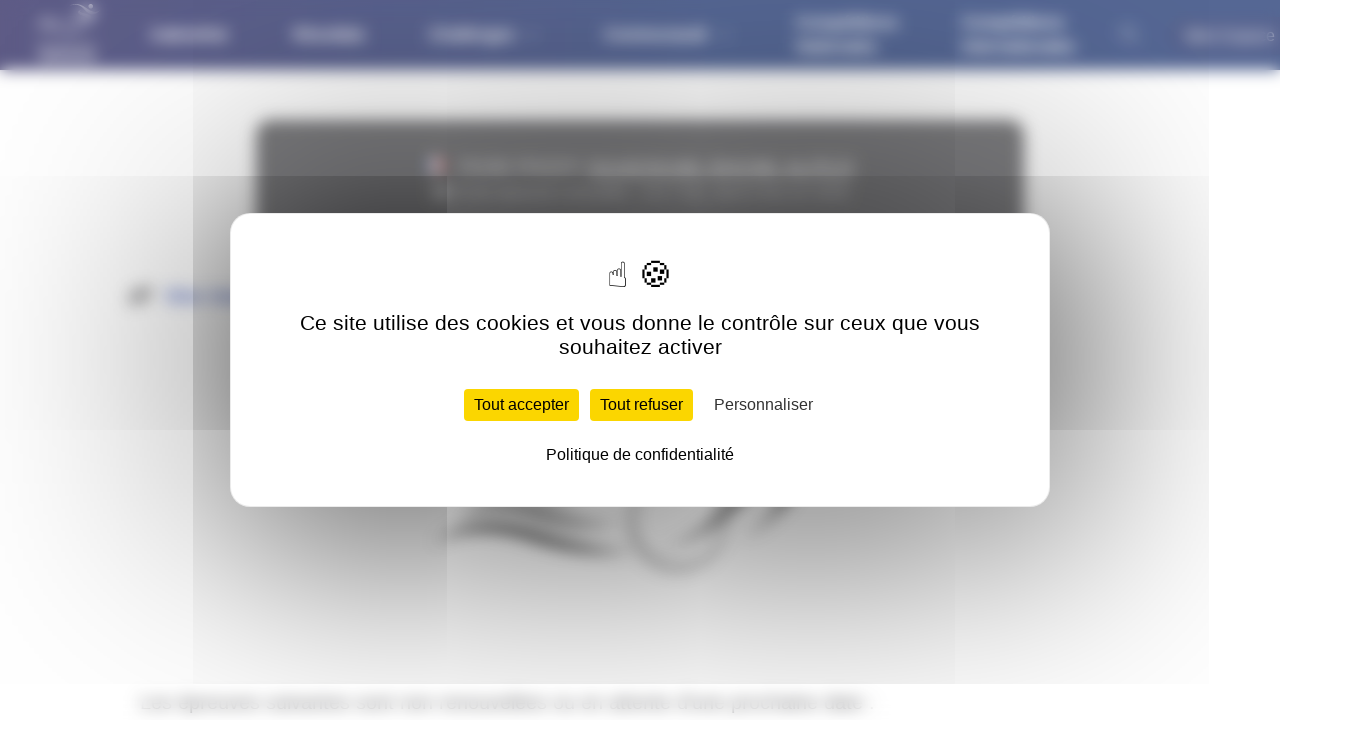

--- FILE ---
content_type: text/html; charset=utf-8
request_url: https://fftri.t2area.com/calendrier/duathlon-de-passy.html
body_size: 12581
content:

<!DOCTYPE html>
<html xmlns="http://www.w3.org/1999/xhtml" xml:lang="fr-fr" lang="fr-fr">

<head>
    <!-- Google tag (gtag.js) -->
    <script async src="https://www.googletagmanager.com/gtag/js?id=G-S0ZF60SPKJ"></script>
    <script>
        window.dataLayer = window.dataLayer || [];

        function gtag() {
            dataLayer.push(arguments);
        }
        gtag('js', new Date());

        gtag('config', 'G-S0ZF60SPKJ');
    </script>
    <meta charset="utf-8">
	<meta name="og:title" content="Duathlon Ducs et Duchesses de Passy (74)">
	<meta name="og:description" content="Duathlon Ducs et Duchesses de Passy (74) : toutes les informations sur cette épreuve, tous les résultats de toutes les éditions des différents formats de course, toutes les statistiques, tous les parcours...">
	<meta name="og:image" content="images/events/Federation-Francaise-Triathlon.webp">
	<meta name="og:url" content="https://fftri.t2area.com/calendrier/duathlon-de-passy.html">
	<meta name="og:locale" content="fr_FR">
	<meta name="description" content="Duathlon Ducs et Duchesses de Passy (74) : toutes les informations sur cette épreuve, tous les résultats de toutes les éditions des différents formats de course, toutes les statistiques, tous les parcours...">
	<meta name="generator" content="Joomla! - Open Source Content Management">
	<title>Duathlon Ducs et Duchesses de Passy (74)</title>
<link href="https://unpkg.com/leaflet@1.9.4/dist/leaflet.css?3248fe" rel="stylesheet" integrity="sha256-p4NxAoJBhIIN+hmNHrzRCf9tD/miZyoHS5obTRR9BMY=" crossorigin="">
	<link href="https://cdnjs.cloudflare.com/ajax/libs/leaflet.markercluster/1.5.3/MarkerCluster.min.css?3248fe" rel="stylesheet" integrity="sha512-ENrTWqddXrLJsQS2A86QmvA17PkJ0GVm1bqj5aTgpeMAfDKN2+SIOLpKG8R/6KkimnhTb+VW5qqUHB/r1zaRgg==" crossorigin="anonymous" referrerpolicy="no-referrer">
	<link href="https://cdnjs.cloudflare.com/ajax/libs/leaflet.markercluster/1.5.3/MarkerCluster.Default.min.css?3248fe" rel="stylesheet" integrity="sha512-fYyZwU1wU0QWB4Yutd/Pvhy5J1oWAwFXun1pt+Bps04WSe4Aq6tyHlT4+MHSJhD8JlLfgLuC4CbCnX5KHSjyCg==" crossorigin="anonymous" referrerpolicy="no-referrer">
	<link href="https://cdnjs.cloudflare.com/ajax/libs/perliedman-leaflet-control-geocoder/2.4.0/Control.Geocoder.min.css?3248fe" rel="stylesheet" integrity="sha512-XK7G+iGsTdf8/PmVD9/ju65AxCIOaUZly1lY8r9jCNrXO5rGzT2lMYCySGEhb/v8XYXybsZUztXvRdGSyxu/3A==" crossorigin="anonymous" referrerpolicy="no-referrer">
	<link href="https://unpkg.com/leaflet.fullscreen@latest/Control.FullScreen.css?3248fe" rel="stylesheet" referrerpolicy="no-referrer">
<script type="application/json" class="joomla-script-options new">{"system.paths":{"root":"","rootFull":"https:\/\/fftri.t2area.com\/","base":"","baseFull":"https:\/\/fftri.t2area.com\/"},"csrf.token":"06060984266a6f633c7e723d3c7e8e97"}</script>
	<script src="/media/system/js/core.min.js?a3d8f8"></script>
	<script src="/media/vendor/jquery/js/jquery.min.js?3.7.1"></script>
	<script src="https://unpkg.com/jquery-bridget@3/dist/jquery-bridget.js?3248fe" defer></script>
	<script src="https://unpkg.com/leaflet@1.9.4/dist/leaflet.js?3248fe" defer></script>
	<script src="https://cdnjs.cloudflare.com/ajax/libs/leaflet.markercluster/1.5.3/leaflet.markercluster.js?3248fe" defer></script>
	<script src="https://unpkg.com/leaflet.fullscreen@latest/Control.FullScreen.js?3248fe" defer></script>
	<script src="https://cdnjs.cloudflare.com/ajax/libs/perliedman-leaflet-control-geocoder/2.4.0/Control.Geocoder.min.js?3248fe" defer></script>
	<link rel="canonical" href="https://fftri.t2area.com/calendrier/duathlon-de-passy.html" />

    <meta charset="UTF-8">
    <meta name="viewport" content="width=device-width, initial-scale=1">
    <meta name="theme-color" content="#20306a">
    <meta property="fb:app_id" content="127370491274390">
    <link rel="icon" type="image/png" href="/templates/t2area/assets/img/favicon_fftri.png">
    <link rel="icon" type="image/svg+xml" href="/templates/t2area/assets/img/favicon_fftri.svg">
    <script>
        document.getElementsByTagName("html")[0].className += " js";
    </script>
    <link rel="stylesheet" href="https://cdnjs.cloudflare.com/ajax/libs/font-awesome/6.7.2/css/all.min.css" integrity="sha512-Evv84Mr4kqVGRNSgIGL/F/aIDqQb7xQ2vcrdIwxfjThSH8CSR7PBEakCr51Ck+w+/U6swU2Im1vVX0SVk9ABhg==" crossorigin="anonymous" referrerpolicy="no-referrer" />
    <link rel="stylesheet" href="https://cdnjs.cloudflare.com/ajax/libs/uikit/3.23.10/css/uikit.min.css" integrity="sha512-nZQys7rs8pDAr1LUhKvCGwWue0wOM/lYbHNSiGvaicN8ClPWhpmwCWfhi1OWGarBpwp3q8Y50lHd9rJGjy19IA==" crossorigin="anonymous" referrerpolicy="no-referrer" />
    <link id="fftri" rel="stylesheet" href="/templates/t2area/assets/css/style.css">

    <!-- browsers not supporting CSS variables -->
    <script>
        if (!('CSS' in window) || !CSS.supports('color', 'var(--color-var)')) {
            var cfStyle = document.getElementById('fftri');
            if (cfStyle) {
                var href = cfStyle.getAttribute('href');
                href = href.replace('style.css', 'style-fallback.css');
                cfStyle.setAttribute('href', href);
            }
            document.getElementsByTagName("html")[0].className += " ie";
        }
    </script>
    <style>
    </style>
</head>

<body>
    <!-- header -->
    <header class="mega-nav mega-nav--border-bottom mega-nav--mobile mega-nav--desktop@md bg position-relative hide-nav ie:bg js-mega-nav js-hide-nav js-hide-nav--main" data-nav-target-class="mega-nav--expanded" style="background: linear-gradient(to right, #28255e 0%, #1d3571 57%) !important;">
        <div class="mega-nav__container">
            <!-- 👇 logo -->
            <a href="//www.fftri.com" class="mega-nav__logo">
                <img src="/templates/t2area/assets/img/logo_fftri.svg" alt="Logo FFTRI">
            </a>

            <!-- 👇 icon buttons --mobile -->
            <div class="mega-nav__icon-btns mega-nav__icon-btns--mobile">
                <button class="reset mega-nav__icon-btn mega-nav__icon-btn--search js-tab-focus" aria-label="Toggle search" aria-controls="adv-search-modal">
                    <svg class="icon" viewBox="0 0 24 24">
                        <g class="icon__group" fill="none" stroke="currentColor" stroke-linecap="square" stroke-miterlimit="10">
                            <path d="M4.222 4.222l15.556 15.556" />
                            <path d="M19.778 4.222L4.222 19.778" />
                            <circle cx="9.5" cy="9.5" r="6.5" />
                        </g>
                    </svg>
                </button>
                <button class="reset mega-nav__icon-btn mega-nav__icon-btn--menu js-mega-nav-trigger js-tab-focus" aria-label="Toggle menu" aria-controls="mega-nav-navigation">
                    <svg class="icon" viewBox="0 0 24 24">
                        <g class="icon__group" fill="none" stroke="currentColor" stroke-linecap="square" stroke-miterlimit="10">
                            <path d="M1 6h22" />
                            <path d="M1 12h22" />
                            <path d="M1 18h22" />
                        </g>
                    </svg>
                </button>
            </div>
            <div class="mega-nav__nav js-mega-nav__nav" id="mega-nav-navigation" role="navigation" aria-label="Main">
                <div class="mega-nav__nav-inner">
                    <ul class="mega-nav__items">
                        <li class="mega-nav__label">Menu</li>
                        <li class="mega-nav__item">
                            <a href="/calendrier.html" class="mega-nav__control">Calendrier</a>
                        </li>
                        <li class="mega-nav__item">
                            <a href="/resultats.html" class="mega-nav__control">Résultats</a>
                        </li>

                        <li class="mega-nav__item js-mega-nav__item">
                            <button class="reset mega-nav__control js-mega-nav__control js-tab-focus">
                                Challenges
                                <i class="mega-nav__arrow-icon" aria-hidden="true">
                                    <svg class="icon" viewBox="0 0 16 16">
                                        <g class="icon__group" fill="none" stroke="currentColor" stroke-linecap="square" stroke-miterlimit="10">
                                            <path d="M2 2l12 12" />
                                            <path d="M14 2L2 14" />
                                        </g>
                                    </svg>
                                </i>
                            </button>
                            <div class="mega-nav__sub-nav-wrapper">
                                <div class="mega-nav__sub-nav mega-nav__sub-nav--layout-2">

                                    <ul class="mega-nav__sub-items">
                                        <li class="mega-nav__label">Aperçus Challenges Nationaux</li>

                                        <li class="mega-nav__sub-item">
                                            <a href="/challenges/2026.html" class="mega-nav__sub-link">Aperçu Challenges 2026</a>
                                        </li>
                                  
                                        <li class="mega-nav__sub-item">
                                            <a href="/challenges/2025.html" class="mega-nav__sub-link">Aperçu Challenges 2025</a>
                                        </li>

                                        <li class="mega-nav__sub-item">
                                            <a href="/challenges/2024.html" class="mega-nav__sub-link">Aperçu Challenges 2024</a>
                                        </li>
                                    </ul>

                                    <ul class="mega-nav__sub-items">
                                        <li class="mega-nav__label">Challenges Nationaux</li>

                                        <li class="mega-nav__sub-item">
                                            <a href="/challenges/challenge-national-triathlon-longues-distances.html" class="mega-nav__sub-link">Challenge National Triathlon Longues Distances</a>
                                        </li>

                                        <li class="mega-nav__sub-item">
                                            <a href="/challenges/challenge-national-duathlon-longues-distances.html" class="mega-nav__sub-link">Challenge National Duathlon Longues Distances</a>
                                        </li>

                                        <li class="mega-nav__sub-item">
                                            <a href="/challenges/challenge-national-cross-triathlon.html" class="mega-nav__sub-link">Challenge National Cross Triathlon</a>
                                        </li>

                                    </ul>

                                    <ul class="mega-nav__sub-items">
                                        <li class="mega-nav__label">Tricup (archives)</li>
                                        <li class="mega-nav__sub-item">
                                            <a href="/challenges/tri-cup-l.html" class="mega-nav__sub-link">Tricup triathlon LD</a>
                                        </li>
                                        <li class="mega-nav__sub-item">
                                            <a href="/challenges/tri-cup-dua.html" class="mega-nav__sub-link">Tricup duathlon</a>
                                        </li>
                                        <li class="mega-nav__sub-item">
                                            <a href="/challenges/tri-cup-xt.html" class="mega-nav__sub-link">Tricup cross triathlon</a>
                                        </li>
                                    </ul>

                                </div>
                            </div>
                        </li>

                        <li class="mega-nav__item js-mega-nav__item">
                            <button class="reset mega-nav__control js-mega-nav__control js-tab-focus">
                                Communauté
                                <i class="mega-nav__arrow-icon" aria-hidden="true">
                                    <svg class="icon" viewBox="0 0 16 16">
                                        <g class="icon__group" fill="none" stroke="currentColor" stroke-linecap="square" stroke-miterlimit="10">
                                            <path d="M2 2l12 12" />
                                            <path d="M14 2L2 14" />
                                        </g>
                                    </svg>
                                </i>
                            </button>
                            <div class="mega-nav__sub-nav-wrapper">
                                <div class="mega-nav__sub-nav mega-nav__sub-nav--layout-2">
                                    <ul class="mega-nav__sub-items">
                                        <li class="mega-nav__label">Annuaires</li>

                                        <li class="mega-nav__sub-item">
                                            <a href="/les-clubs-fftri.html" class="mega-nav__sub-link">Les clubs FFTRI</a>
                                        </li>
                                        <li class="mega-nav__sub-item">
                                            <a href="https://www.fftri.com/la-federation/comites-departementaux/" class="mega-nav__sub-link">Les comités départementaux</a>
                                        </li>
                                        <li class="mega-nav__sub-item">
                                            <a href="https://www.fftri.com/la-federation/ligues-regionales/" class="mega-nav__sub-link">Les ligues régionales</a>
                                        </li>
                                        <li class="mega-nav__sub-item">
                                            <a href="https://www.fftri.com/la-federation/" class="mega-nav__sub-link">La fédération</a>
                                        </li>
                                    </ul>

                                    <ul class="mega-nav__sub-items">
                                        <li class="mega-nav__label">Triathlètes</li>
                                        <li class="mega-nav__sub-item">
                                            <a href="/athletes.html" class="mega-nav__sub-link">Les triathlètes FFTRI</a>
                                                                                    </li>
                                    </ul>

                                                                            <ul class="mega-nav__sub-items" aria-label="submenu" data-theme="default">
                                            <form id="cb_commu" method="GET" action="/login.html">
                                                <input type="hidden" name="urlreturn" value="aHR0cHM6Ly9mZnRyaS50MmFyZWEuY29tL2NhbGVuZHJpZXIvZHVhdGhsb24tZGUtcGFzc3kuaHRtbA==" />
                                                <!--                 <a href="javascript:{}" onclick="document.getElementById('cb_commu').submit();" class="btn btn--primary mega-nav__btn">Rejoindre la Tribu</a>-->
                                            </form>
                                        </ul>
                                                                    </div>
                            </div>
                        </li>

                        <li class="mega-nav__item">
                            <a href="//www.fftri.com/competitions/competitions-nationales/" class="mega-nav__control">Compétitions Nationales</a>
                        </li>
                        <li class="mega-nav__item">
                            <a href="//www.fftri.com/competitions/competitions-internationales/" class="mega-nav__control">Compétitions Internationales</a>
                        </li>

                        <!-- 👇 Account link --mobile -->
                                            </ul>
                    <ul class="mega-nav__items">
                        <!-- 👇 icon buttons --desktop -->
                        <li class="mega-nav__icon-btns mega-nav__icon-btns--desktop">
                            
                            
                            <button class="reset mega-nav__icon-btn mega-nav__icon-btn--search js-tab-focus" aria-label="Toggle search" aria-controls="adv-search-modal">
                                <svg class="icon" viewBox="0 0 24 24">
                                    <g class="icon__group" fill="none" stroke="currentColor" stroke-linecap="square" stroke-miterlimit="10">
                                        <path d="M4.222 4.222l15.556 15.556" />
                                        <path d="M19.778 4.222L4.222 19.778" />
                                        <circle cx="9.5" cy="9.5" r="6.5" />
                                    </g>
                                </svg>
                            </button>
                        </li>

                                                    <!-- 👇 button -->
                            <li class="mega-nav__item">
                                <form id="cb_login" method="GET" action="/login.html">
                                    <input type="hidden" name="urlreturn" value="aHR0cHM6Ly9mZnRyaS50MmFyZWEuY29tL2NhbGVuZHJpZXIvZHVhdGhsb24tZGUtcGFzc3kuaHRtbA==" />
                                    <a href="https://espacetri.fftri.com/" class="btn btn--primary mega-nav__btn">
                                        <span>Mon Espace FFTRI</span>
                                        &nbsp;
                                        <svg class="icon margin-right-xxxs" viewBox="0 0 36 36" aria-hidden="true">
                                            <style type="text/css">
                                                .st0 {
                                                    fill: none;
                                                    stroke: #fff;
                                                    stroke-width: 2;
                                                    stroke-miterlimit: 10;
                                                }
                                            </style>
                                            <g>
                                                <path class="st0" d="M7.2,31.1c0.6-3.6,3-6.6,6.2-8.1" />
                                                <path class="st0" d="M22.6,23c1.2,0.5,2.3,1.3,3.2,2.2c1.6,1.6,2.7,3.6,3.1,5.9" />
                                                <circle class="st0" cx="18" cy="18" r="17" />
                                                <ellipse class="st0" cx="18" cy="17" rx="7" ry="8" />
                                            </g>
                                        </svg>

                                    </a>
                                </form>
                            </li>
                                            </ul>
                </div>
            </div>
            <!-- 👇 search -->
            <div class="mega-nav__search js-mega-nav__search" id="mega-nav-search">
                <div class="mega-nav__search-inner">
                    <!--        <input class="form-control width-100%" type="reset search" name="megasite-search" id="megasite-search"
                                 placeholder="Rechercher..." aria-label="Search">-->
                    

                    <div class="margin-top-lg">
                        <p class="mega-nav__label">Liens rapides</p>
                        <ul>
                            <li><a href="/faq.html" class="mega-nav__quick-link">Foire aux questions</a></li>
                        </ul>
                    </div>
                </div>
            </div>
        </div>
    </header>

    


    <section class="padding-y-lg">
        <div class="container max-width-adaptive-xl margin-bottom-xl js-sticky-sharebar-target">
            <article class="t-article-v3 padding-bottom-lg">
    <h1 class="text-xxxl text-center "></h1>

    <div class="container max-width-adaptive-md">
        <div class="grid gap-lg ">

            <div class="col-12@md">
                <div class="container max-width-adaptive-sm">
                    <div class="t-article-v3__intro-text text-component text-center reveal-fx reveal-fx--translate-up">

                        
                        <place class="edition-place">
                            <div class="place geolocation">
                                <span class="countryFlag" style="background-image: url(/media/mod_languages/images/fr.gif);"></span>
                                <span>74190&nbsp;PASSY</span>
                                (<a target="_self" style="color: white !important;text-decoration: underline !important;" href="/calendrier-auvergne-rhone-alpes.html" title="Calendrier AUVERGNE RHONE ALPES">AUVERGNE RHONE ALPES</a>)
                            </div>
                        </place>

                        <p class="text-sm color-inherit"><i class="fas fa-eye"></i> Fiche épreuve consultée
                            : <span class="displaycounter">2417</span> fois,
                            dont <span class="displaycounter">6</span> fois
                            en 2026                        </p>

                        
                        <div class="social-links">
                            <div id="fb-root"></div>
                            <div class="fb-like" data-href="https://fftri.t2area.com/calendrier/duathlon-de-passy.html" data-width="" data-layout="button_count" data-action="like" data-size="small" data-share="true">
                            </div>
                        </div>
                    </div>
                </div>
            </div>

            
        <div class="col-6@md">
            <dl class="details-list-v2">
                <div class="details-list-v2__item">
                    <dt class="details-list-v2__dt">
                        <i class="fas fa-link"></i>&nbsp;
                        <a target="_blank" href="https://duathlonducsetduchesses.com">Site internet Organisateur</a>
                    </dt>
                </div>
            </dl>
        </div>
        <div class="col-6@md">
            <dl class="details-list-v2">
                <div class="details-list-v2__item">
                    <dt class="details-list-v2__dt">
                        <i class="fa-brands fa-square-facebook"></i>&nbsp;
                        <a target="_blank" href="https://www.facebook.com/Duathlonducsetduchesses">Facebook Organisateur</a>
                    </dt>
                </div>
            </dl>
        </div>
        </div>

                    <div class="t-article-v3__hero margin-top-lg margin-bottom-lg" style="background-size: contain; background-color: transparent; background-image: url('/images/events/Federation-Francaise-Triathlon.webp');">
            </div>
        
        <div class="margin-top-lg margin-bottom-lg">
                            <ul class="grid gap-sm js-adv-filter__gallery" id="adv-filter-gallery">
                                        
                    
                                            <li class=" col-12@xs flex padding-xs">
                            Les épreuves suivantes sont non renouvelées ou en attente d’une prochaine date :
                        </li>
                    
                                            <li class=" col-12@xs bg-contrast-low flex padding-xs js-filter__item">
                            <div class="stories__story flex gap-xxs justify-center">
                                <a href="https://fftri.t2area.com/calendrier/duathlon-de-passy/duathlon-l.html" class="stories__img-wrapper" style="width:auto">
                                    <figure>
                                        <img src="/images/events/Federation-Francaise-Triathlon.webp" alt="Image Duathlon Ducs et Duchesses de Passy (74) - L">
                                    </figure>
                                </a>
                                <div class="stories__text text-component line-height-md v-space-sm">
                                    <h4 class="stories__headline">
                                        <a href="https://fftri.t2area.com/calendrier/duathlon-de-passy/duathlon-l.html">Duathlon Ducs et Duchesses de Passy (74) - L</a>
                                    </h4>
                                    <p class="stories__metadata">
                                                                                    Dernière édition le
                                                                                <time datetime="2023-09-24">24 Septembre 2023</time>

                                        
                                        
                                    </p>
                                    <p class="stories__metadata">
                                                                            </p>
                                </div>
                            </div>
                        </li>
                                            <li class=" col-12@xs bg-contrast-low flex padding-xs js-filter__item">
                            <div class="stories__story flex gap-xxs justify-center">
                                <a href="https://fftri.t2area.com/calendrier/duathlon-de-passy/duathlon-xs.html" class="stories__img-wrapper" style="width:auto">
                                    <figure>
                                        <img src="/images/events/Federation-Francaise-Triathlon.webp" alt="Image Duathlon Ducs et Duchesses de Passy (74) - XS">
                                    </figure>
                                </a>
                                <div class="stories__text text-component line-height-md v-space-sm">
                                    <h4 class="stories__headline">
                                        <a href="https://fftri.t2area.com/calendrier/duathlon-de-passy/duathlon-xs.html">Duathlon Ducs et Duchesses de Passy (74) - XS</a>
                                    </h4>
                                    <p class="stories__metadata">
                                                                                    Dernière édition le
                                                                                <time datetime="2024-09-22">22 Septembre 2024</time>

                                        
                                        
                                    </p>
                                    <p class="stories__metadata">
                                                                            </p>
                                </div>
                            </div>
                        </li>
                                            <li class=" col-12@xs bg-contrast-low flex padding-xs js-filter__item">
                            <div class="stories__story flex gap-xxs justify-center">
                                <a href="https://fftri.t2area.com/calendrier/duathlon-de-passy/duathlon-s.html" class="stories__img-wrapper" style="width:auto">
                                    <figure>
                                        <img src="/images/events/Federation-Francaise-Triathlon.webp" alt="Image Duathlon Ducs et Duchesses de Passy (74) - S">
                                    </figure>
                                </a>
                                <div class="stories__text text-component line-height-md v-space-sm">
                                    <h4 class="stories__headline">
                                        <a href="https://fftri.t2area.com/calendrier/duathlon-de-passy/duathlon-s.html">Duathlon Ducs et Duchesses de Passy (74) - S</a>
                                    </h4>
                                    <p class="stories__metadata">
                                                                                    Dernière édition le
                                                                                <time datetime="2024-09-22">22 Septembre 2024</time>

                                        
                                        
                                    </p>
                                    <p class="stories__metadata">
                                                                            </p>
                                </div>
                            </div>
                        </li>
                                            <li class=" col-12@xs bg-contrast-low flex padding-xs js-filter__item">
                            <div class="stories__story flex gap-xxs justify-center">
                                <a href="https://fftri.t2area.com/calendrier/duathlon-de-passy/duathlon-m.html" class="stories__img-wrapper" style="width:auto">
                                    <figure>
                                        <img src="/images/events/Federation-Francaise-Triathlon.webp" alt="Image Duathlon Ducs et Duchesses de Passy (74) - M">
                                    </figure>
                                </a>
                                <div class="stories__text text-component line-height-md v-space-sm">
                                    <h4 class="stories__headline">
                                        <a href="https://fftri.t2area.com/calendrier/duathlon-de-passy/duathlon-m.html">Duathlon Ducs et Duchesses de Passy (74) - M</a>
                                    </h4>
                                    <p class="stories__metadata">
                                                                                    Dernière édition le
                                                                                <time datetime="2024-09-22">22 Septembre 2024</time>

                                        
                                        
                                    </p>
                                    <p class="stories__metadata">
                                                                            </p>
                                </div>
                            </div>
                        </li>
                                    </ul>
                    </div>

                    <div id="map" style="padding-bottom: 33%;border:var(--color-primary, #f476b4) 1px solid" class="leaflet-maps radius-md js-leaflet-maps margin-bottom-lg"></div>
            </>
            </>

            <a href="https://www.google.com/maps/dir/?api=1&amp;destination=45.954584,6.740569&amp;travelmode=driving" target="_blank" rel="noopener noreferrer" class="uk-button uk-button-default">Itinéraire vers PASSY</a>
        </>

            </div>
</article>

<script async defer crossorigin="anonymous" src="//connect.facebook.net/fr_FR/sdk.js#xfbml=1&version=v3.0"></script>


    
    <script type="text/javascript">
        ;
        (function($) {
            $(function() {
                var map = L.map('map', {
                    zoomControl: true
                }).setView([45.9545838758,  6.74056895873], 10);

                L.tileLayer("https://a.tile.openstreetmap.org/{z}/{x}/{y}.png", {
                    attribution: '&copy; <a href="https://www.openstreetmap.org/copyright">OpenStreetMap</a> contributors',
                    subdomains: 'abcd',
                    minZoom: 0,
                    maxZoom: 20,
                    ext: 'png'
                }).addTo(map);

                var marker = L.marker([45.9545838758,  6.74056895873]).addTo(map).bindPopup("<b>74 - PASSY</b>");
                fetch("/media/com_t2area/gares-tgv.geojson")
                    .then(function(response) {
                        return response.json();
                    })
                    .then(function(data) {
                        // use geoJSON
                        L.geoJSON(data, {
                            pointToLayer: function(feature, latlng) {
                                return L.marker(latlng, {
                                    icon: L.divIcon({
                                        className: 'fa fa-train'
                                    })
                                });
                            }
                            //onEachFeature: onEachFeature,
                        }).addTo(map);
                    });

                fetch("/media/com_t2area/osm-world-airports-FR.geojson")
                    .then(function(response) {
                        return response.json();
                    })
                    .then(function(data) {
                        // use geoJSON
                        L.geoJSON(data, {
                            pointToLayer: function(feature, latlng) {
                                return L.marker(latlng, {
                                    icon: L.divIcon({
                                        className: 'fa fa-plane color-error-lighter'
                                    })
                                });
                            }
                            //onEachFeature: onEachFeature,
                        }).addTo(map);
                    });
            });
        })(jQuery);
    </script>



<script type="application/ld+json">
    {
    "@context": "https://schema.org",
    "@type": "SportsEvent",
    "name": "Duathlon Ducs et Duchesses de Passy (74)",
    "startDate": "2026-01-21",
    "endDate": "2026-01-21",
    "location": {
        "@type": "SportsActivityLocation",
        "name": "PASSY",
        "address": {
            "@type": "PostalAddress",
            "streetAddress": "",
            "addressLocality": "PASSY",
            "postalCode": "74190",
            "addressCountry": "France"
        },
        "geo": {
            "@type": "GeoCoordinates",
            "latitude": "45.9545838758",
            "longitude": " 6.74056895873"
        }
    },
    "sameAs": [
        "https://duathlonducsetduchesses.com",
        "https://www.facebook.com/Duathlonducsetduchesses"
    ],
    "image": [
        "images/events/Federation-Francaise-Triathlon.webp"
    ],
    "isAccessibleForFree": true,
    "eventAttendanceMode": "https://schema.org/OfflineEventAttendanceMode",
    "eventStatus": "https://schema.org/EventScheduled",
    "description": "Duathlon Ducs et Duchesses de Passy (74) : toutes les informations sur cette épreuve, tous les résultats de toutes les éditions des différents formats de course, toutes les statistiques, tous les parcours...",
    "organizer": {
        "@type": "Organization",
        "name": "Organisateur de Duathlon Ducs et Duchesses de Passy (74)",
        "url": "https://duathlonducsetduchesses.com"
    },
    "audience": [
        {
            "@type": "Audience",
            "audienceType": "Adultes",
            "geographicArea": {
                "@type": "Place",
                "name": "France"
            }
        },
        {
            "@type": "Audience",
            "audienceType": "Jeunes",
            "geographicArea": {
                "@type": "Place",
                "name": "France"
            }
        }
    ],
    "inLanguage": [
        "fr"
    ],
    "identifier": {
        "@type": "PropertyValue",
        "name": "FFTRI-ID",
        "value": "duathlon-de-passy"
    },
    "subEvent": []
}</script>
        </div>
    </section>

    <section class="">
        <div class="container max-width-adaptive-xl">
            <div id="fftri-carousel" class="carousel carousel--slideshow  flex flex-column js-carousel" data-autoplay="on" data-drag="on" data-autoplay-hover="on" data-justify-content="on">
                <p class="sr-only">Carousel discipline</p>

                <div class="carousel__wrapper order-2 overflow-hidden">
                    <ol class="carousel__list">
                        <li class="carousel__item">
                            <div class="carousel__btn" role="radio" aria-checked="false" tabindex="-1" aria-label="Select triathlon">
                                <a href="https://www.fftri.com/discipline-triathlon/">
                                    <figure><img src="/templates/t2area/assets/img/discipline/01_picto_triathlon.webp" alt="picto triathlon" draggable="false">
                                        <figcaption>Triathlon</figcaption>
                                    </figure>
                                </a>
                            </div>
                        </li>

                        <li class="carousel__item">
                            <div class="carousel__btn" role="radio" aria-checked="false" tabindex="-1" aria-label="Select paratriathlon">
                                <a href="https://www.fftri.com/discipline-paratriathlon/">
                                    <figure><img src="/templates/t2area/assets/img/discipline/02_picto_paratriathlon.webp" alt="picto paratriathlon" draggable="false">
                                        <figcaption>Paratriathlon</figcaption>
                                    </figure>
                                </a>
                            </div>
                        </li>

                        <li class="carousel__item">
                            <div class="carousel__btn" role="radio" aria-checked="false" tabindex="-1" aria-label="Select duathlon">
                                <a href="https://www.fftri.com/duathlon/">
                                    <figure><img src="/templates/t2area/assets/img/discipline/03_picto_duathlon.webp" alt="picto duathlon" draggable="false">
                                        <figcaption>Duathlon</figcaption>
                                    </figure>
                                </a>
                            </div>
                        </li>

                        <li class="carousel__item">
                            <div class="carousel__btn" role="radio" aria-checked="false" tabindex="-1" aria-label="Select bike-and-run">
                                <a href="https://www.fftri.com/discipline-bike-and-run/">
                                    <figure><img src="/templates/t2area/assets/img/discipline/04_picto_bike_run.webp" alt="picto bike_run" draggable="false">
                                        <figcaption>Bike and run</figcaption>
                                    </figure>
                                </a>
                            </div>
                        </li>

                        <li class="carousel__item">
                            <div class="carousel__btn" role="radio" aria-checked="false" tabindex="-1" aria-label="Select aquathlon">
                                <a href="https://www.fftri.com/discipline-aquathlon/">
                                    <figure><img src="/templates/t2area/assets/img/discipline/05_picto_aquathlon.webp" alt="picto aquathlon" draggable="false">
                                        <figcaption>Aquathlon</figcaption>
                                    </figure>
                                </a>
                            </div>
                        </li>

                        <li class="carousel__item">
                            <div class="carousel__btn" role="radio" aria-checked="false" tabindex="-1" aria-label="Select swimrun">
                                <a href="https://www.fftri.com/discipline-swimrun/">
                                    <figure><img src="/templates/t2area/assets/img/discipline/06_picto_swimrun.webp" alt="picto swimrun" draggable="false">
                                        <figcaption>Swimrun</figcaption>
                                    </figure>
                                </a>
                            </div>
                        </li>

                        <li class="carousel__item">
                            <div class="carousel__btn" role="radio" aria-checked="false" tabindex="-1" aria-label="Select triathlon-des-neiges">
                                <a href="https://www.fftri.com/discipline-triathlon-des-neiges/">
                                    <figure><img src="/templates/t2area/assets/img/discipline/10_picto_triathlon_neiges.webp" alt="picto triathlon_neiges" draggable="false">
                                        <figcaption>Triathlon des neiges</figcaption>
                                    </figure>
                                </a>
                            </div>
                        </li>

                        <li class="carousel__item">
                            <div class="carousel__btn" role="radio" aria-checked="false" tabindex="-1" aria-label="Select cross-triathlon">
                                <a href="https://www.fftri.com/discipline-cross-triathlon/">
                                    <figure><img src="/templates/t2area/assets/img/discipline/08_picto_cross_triathlon.webp" alt="picto cross_triathlon" draggable="false">
                                        <figcaption>Cross triathlon</figcaption>
                                    </figure>
                                </a>
                            </div>
                        </li>

                        <li class="carousel__item">
                            <div class="carousel__btn" role="radio" aria-checked="false" tabindex="-1" aria-label="Select duathlon-des-neiges">
                                <a href="https://www.fftri.com/discipline-duathlon-des-neiges/">
                                    <figure><img src="/templates/t2area/assets/img/discipline/11_picto_duathlon_neiges.webp" alt="picto duathlon_neiges" draggable="false">
                                        <figcaption>Duathlon des neiges</figcaption>
                                    </figure>
                                </a>
                            </div>
                        </li>


                        <li class="carousel__item">
                            <div class="carousel__btn" role="radio" aria-checked="false" tabindex="-1" aria-label="Select cross-duathlon">
                                <a href="https://www.fftri.com/discipline-cross-duathlon/">
                                    <figure><img src="/templates/t2area/assets/img/discipline/09_picto_cross_duathlon.webp" alt="picto cross_duathlon" draggable="false">
                                        <figcaption>Cross duathlon</figcaption>
                                    </figure>
                                </a>
                            </div>
                        </li>


                        <li class="carousel__item">
                            <div class="carousel__btn" role="radio" aria-checked="false" tabindex="-1" aria-label="Select raids">
                                <a href="https://www.fftri.com/discipline-swimbike/">
                                    <figure><img src="/templates/t2area/assets/img/discipline/12_picto_swimbike.webp" alt="picto swimbike" draggable="false">
                                        <figcaption>Swimbike</figcaption>
                                    </figure>
                                </a>
                            </div>
                        </li>

                    </ol>
                </div>

                <nav class="margin-bottom-xs order-1 no-js:is-hidden is-hidden">
                    <ul class="flex gap-xxxs justify-end">
                        <li>
                            <button class="reset carousel__control carousel__control--prev js-carousel__control js-tab-focus">
                                <svg class="icon" viewBox="0 0 20 20">
                                    <title>Show previous items</title>
                                    <polyline points="13 2 5 10 13 18" fill="none" stroke="currentColor" stroke-linecap="round" stroke-linejoin="round" stroke-width="2" />
                                </svg>
                            </button>
                        </li>

                        <li>
                            <button class="reset carousel__control carousel__control--next js-carousel__control js-tab-focus">
                                <svg class="icon" viewBox="0 0 20 20">
                                    <title>Show next items</title>
                                    <polyline points="7 2 15 10 7 18" fill="none" stroke="currentColor" stroke-linecap="round" stroke-linejoin="round" stroke-width="2" />
                                </svg>
                            </button>
                        </li>
                    </ul>
                </nav>

            </div>

        </div>
    </section>

    <!-- footer -->
    <footer class="main-footer position-relative container max-width-adaptive-xl z-index-1 padding-top-md" style="background: linear-gradient(to right, #28255e, #1d3571);">

        <div class="container max-width-lg">
            <div class="grid gap-lg">

                <div class="col-3@lg order-2@lg text-right@lg">
                    <a href="https://www.fftri.com" class="main-footer__logo">
                        <img style="height:7em" src="/templates/t2area/assets/img/logo_fftri.svg" alt="Go to FFTRI">
                    </a>
                </div>

                <nav class="col-9@lg order-1@lg">
                    <ul class="grid gap-lg">

                        <li class="col-6@xs col-4@md">
                            <h4 class="margin-bottom-sm text-base@md">Calendriers des mois</h4>
                            <ul class="grid gap-xs text-sm@md">
                                
	<li><a class="main-footer__link " target="_self" href="/calendrier-janvier/calendrier.html" >Calendrier Janvier</a></li><li><a class="main-footer__link " target="_self" href="/calendrier-fevrier/calendrier.html" >Calendrier Février</a></li><li><a class="main-footer__link " target="_self" href="/calendrier-mars/calendrier.html" >Calendrier Mars</a></li><li><a class="main-footer__link " target="_self" href="/calendrier-avril/calendrier.html" >Calendrier Avril</a></li><li><a class="main-footer__link " target="_self" href="/calendrier-mai/calendrier.html" >Calendrier Mai</a></li><li><a class="main-footer__link " target="_self" href="/calendrier-juin/calendrier.html" >Calendrier Juin</a></li><li><a class="main-footer__link " target="_self" href="/calendrier-juillet/calendrier.html" >Calendrier Juillet</a></li><li><a class="main-footer__link " target="_self" href="/calendrier-aout/calendrier.html" >Calendrier Aout</a></li><li><a class="main-footer__link " target="_self" href="/calendrier-septembre/calendrier.html" >Calendrier Septembre</a></li><li><a class="main-footer__link " target="_self" href="/calendrier-octobre/calendrier.html" >Calendrier Octobre</a></li><li><a class="main-footer__link " target="_self" href="/calendrier-novembre/calendrier.html" >Calendrier Novembre</a></li><li><a class="main-footer__link " target="_self" href="/calendrier-decembre/calendrier.html" >Calendrier Décembre</a></li>
                            </ul>
                        </li>

                        <li class="col-6@xs col-4@md">
                            <h4 class="margin-bottom-sm text-base@md">Calendriers des formats</h4>
                            <ul class="grid gap-xs text-sm@md">
                                
	<li><a class="main-footer__link " target="_self" href="/calendrier-du-challenge-national-triathlon-longues-distances/calendrier.html" >Calendrier du Challenge National Triathlon Longues Distances</a></li><li><a class="main-footer__link " target="_self" href="/calendrier-du-challenge-national-duathlon-longues-distances/calendrier.html" >Calendrier du Challenge National Duathlon Longues Distances</a></li><li><a class="main-footer__link " target="_self" href="/calendrier-du-challenge-national-cross-triathlon/calendrier.html" >Calendrier du Challenge National Cross Triathlon</a></li><li><a class="main-footer__link " target="_self" href="/calendrier-jeunes/calendrier.html" >Calendrier Jeunes</a></li><li><a class="main-footer__link " target="_self" href="/calendrier-adultes/calendrier.html" >Calendrier Adultes</a></li><li><a class="main-footer__link " target="_self" href="/calendrier-triathlon-xxl/calendrier.html" >Calendrier Triathlon XXL</a></li><li><a class="main-footer__link " target="_self" href="/calendrier-triathlon-l/calendrier.html" >Calendrier Triathlon L</a></li><li><a class="main-footer__link " target="_self" href="/calendrier-triathlon-m/calendrier.html" >Calendrier Triathlon M</a></li><li><a class="main-footer__link " target="_self" href="/calendrier-duathlon-ld/calendrier.html" >Calendrier Duathlon M et LD</a></li><li><a class="main-footer__link " target="_self" href="/calendrier-duathlon/calendrier.html" >Calendrier Duathlon</a></li><li><a class="main-footer__link " target="_self" href="/calendrier-cross-triathlon/calendrier.html" >Calendrier Cross Triathlon</a></li><li><a class="main-footer__link " target="_self" href="/calendrier-swimrun/calendrier.html" >Calendrier SwimRun</a></li><li><a class="main-footer__link " target="_self" href="/calendrier-raid/calendrier.html" >Calendrier Raid</a></li><li><a class="main-footer__link " target="_self" href="/calendrier-bike-run/calendrier.html" >Calendrier Bike and Run</a></li><li><a class="main-footer__link " target="_self" href="/calendrier-aquathlon/calendrier.html" >Calendrier Aquathlon</a></li>
                            </ul>
                        </li>

                        <li class="col-6@xs col-4@md">
                            <h4 class="margin-bottom-sm text-base@md">Calendriers des régions</h4>
                            <ul class="grid gap-xs text-sm@md">
                                
	<li><a class="main-footer__link " target="_self" href="/calendrier-auvergne-rhone-alpes/calendrier.html" >Calendrier Auvergne Rhone Alpes</a></li><li><a class="main-footer__link " target="_self" href="/calendrier-bourgogne-franche-comte/calendrier.html" >Calendrier Bourgogne Franche Comté</a></li><li><a class="main-footer__link " target="_self" href="/calendrier-bretagne/calendrier.html" >Calendrier Bretagne</a></li><li><a class="main-footer__link " target="_self" href="/calendrier-centre-val-de-loire/calendrier.html" >Calendrier Centre Val de Loire</a></li><li><a class="main-footer__link " target="_self" href="/calendrier-corse/calendrier.html" >Calendrier Corse</a></li><li><a class="main-footer__link " target="_self" href="/calendrier-grand-est/calendrier.html" >Calendrier Grand Est</a></li><li><a class="main-footer__link " target="_self" href="/calendrier-guadeloupe/calendrier.html" >Calendrier Guadeloupe</a></li><li><a class="main-footer__link " target="_self" href="/calendrier-hauts-de-france/calendrier.html" >Calendrier Hauts de France</a></li><li><a class="main-footer__link " target="_self" href="/calendrier-ile-de-france/calendrier.html" >Calendrier Ile de France</a></li><li><a class="main-footer__link " target="_self" href="/calendrier-ile-de-la-reunion/calendrier.html" >Calendrier Ile de la Réunion</a></li><li><a class="main-footer__link " target="_self" href="/calendrier-martinique/calendrier.html" >Calendrier Martinique</a></li><li><a class="main-footer__link " target="_self" href="/calendrier-normandie/calendrier.html" >Calendrier Normandie</a></li><li><a class="main-footer__link " target="_self" href="/calendrier-nouvelle-aquitaine/calendrier.html" >Calendrier Nouvelle Aquitaine</a></li><li><a class="main-footer__link " target="_self" href="/calendrier-nouvelle-caledonie/calendrier.html" >Calendrier Nouvelle Calédonie</a></li><li><a class="main-footer__link " target="_self" href="/calendrier-occitanie/calendrier.html" >Calendrier Occitanie</a></li><li><a class="main-footer__link " target="_self" href="/calendrier-pays-de-la-loire/calendrier.html" >Calendrier Pays de la Loire</a></li><li><a class="main-footer__link " target="_self" href="/calendrier-provence-alpes-cote-d-azur/calendrier.html" >Calendrier Provence Alpes Côte d'Azur</a></li>
                            </ul>
                        </li>
                    </ul>!
                </nav>
            </div>

            <div class="flex flex-column border-top padding-y-xs margin-top-lg flex-row@md justify-between@md items-center@md">
                <div class="margin-bottom-sm margin-bottom-0@md">
                    <div class="text-sm text-xs@md color-contrast-medium flex flex-wrap gap-xs">
                        <span>&copy;&nbsp;Le support FFTRI développé par <a href="https://www.t2area.com">T2 Area</a> pour les organisateurs et les coureurs</span>
                    </div>
                </div>

                <div class="flex items-center gap-xs">
                    <a href="https://www.facebook.com/F.F.TRI" class="yx-ngi" style="color: white !important;">
                        <svg class="icon" viewBox="0 0 16 16">
                            <title>Find us on Facebook</title>
                            <g>
                                <path d="M16,8.048a8,8,0,1,0-9.25,7.9V10.36H4.719V8.048H6.75V6.285A2.822,2.822,0,0,1,9.771,3.173a12.2,12.2,0,0,1,1.791.156V5.3H10.554a1.155,1.155,0,0,0-1.3,1.25v1.5h2.219l-.355,2.312H9.25v5.591A8,8,0,0,0,16,8.048Z"></path>
                            </g>
                        </svg>
                    </a>

                    <a href="https://twitter.com/FFTRI" class="yx-ngi" style="color: white !important;">
                        <svg class="icon" viewBox="0 0 16 16">
                            <title>Follow us on Twitter</title>
                            <g>
                                <path d="M16,3c-0.6,0.3-1.2,0.4-1.9,0.5c0.7-0.4,1.2-1,1.4-1.8c-0.6,0.4-1.3,0.6-2.1,0.8c-0.6-0.6-1.5-1-2.4-1 C9.3,1.5,7.8,3,7.8,4.8c0,0.3,0,0.5,0.1,0.7C5.2,5.4,2.7,4.1,1.1,2.1c-0.3,0.5-0.4,1-0.4,1.7c0,1.1,0.6,2.1,1.5,2.7 c-0.5,0-1-0.2-1.5-0.4c0,0,0,0,0,0c0,1.6,1.1,2.9,2.6,3.2C3,9.4,2.7,9.4,2.4,9.4c-0.2,0-0.4,0-0.6-0.1c0.4,1.3,1.6,2.3,3.1,2.3 c-1.1,0.9-2.5,1.4-4.1,1.4c-0.3,0-0.5,0-0.8,0c1.5,0.9,3.2,1.5,5,1.5c6,0,9.3-5,9.3-9.3c0-0.1,0-0.3,0-0.4C15,4.3,15.6,3.7,16,3z"></path>
                            </g>
                        </svg>
                    </a>
                    <a href="https://www.youtube.com/channel/UChE6UnINZ3B0nnutDSuu6yQ" class="yx-ngi" style="color: white !important;">
                        <svg class="icon" viewBox="0 0 16 16">
                            <title>Follow us on Youtube</title>
                            <g>
                                <path d="M15.8,4.8c-0.2-1.3-0.8-2.2-2.2-2.4C11.4,2,8,2,8,2S4.6,2,2.4,2.4C1,2.6,0.3,3.5,0.2,4.8C0,6.1,0,8,0,8 s0,1.9,0.2,3.2c0.2,1.3,0.8,2.2,2.2,2.4C4.6,14,8,14,8,14s3.4,0,5.6-0.4c1.4-0.3,2-1.1,2.2-2.4C16,9.9,16,8,16,8S16,6.1,15.8,4.8z M6,11V5l5,3L6,11z"></path>
                            </g>
                        </svg>
                    </a>

                    <a href="https://www.instagram.com/fftriathlon/" class="yx-ngi" style="color: white !important;">
                        <svg class="icon" viewBox="0 0 16 16">
                            <title>Follow us on Instagram</title>
                            <g>
                                <circle cx="12.145" cy="3.892" r="0.96"></circle>
                                <path d="M8,12c-2.206,0-4-1.794-4-4s1.794-4,4-4s4,1.794,4,4S10.206,12,8,12z M8,6C6.897,6,6,6.897,6,8 s0.897,2,2,2s2-0.897,2-2S9.103,6,8,6z"></path>
                                <path d="M12,16H4c-2.056,0-4-1.944-4-4V4c0-2.056,1.944-4,4-4h8c2.056,0,4,1.944,4,4v8C16,14.056,14.056,16,12,16z M4,2C3.065,2,2,3.065,2,4v8c0,0.953,1.047,2,2,2h8c0.935,0,2-1.065,2-2V4c0-0.935-1.065-2-2-2H4z"></path>
                            </g>
                        </svg>
                    </a>
                </div>
            </div>
        </div>
    </footer>
    <div id="adv-search-modal" class="adv-search modal modal--animate-scale bg pointer-events-none js-modal" data-modal-first-focus="#search-input">
        <div class="modal__content width-100% max-height-100% pointer-events-auto overflow-auto" role="alertdialog">
            <header class="bg bg-opacity-90% backdrop-blur-10 position-sticky top-0 z-index-header padding-y-xxs margin-bottom-md margin-top-lg">
                <div class="container max-width-sm flex justify-between items-center">
                    <h3 class="text-md">Recherche</h3>

                    <button class="reset adv-search__close-btn js-modal__close">
                        <svg class="icon" viewBox="0 0 20 20">
                            <title>Close modal</title>
                            <g fill="currentColor">
                                <path fill="none" stroke="currentColor" stroke-linecap="round" stroke-linejoin="round" stroke-width="2" d="M17 17L3 3"></path>
                                <path fill="none" stroke="currentColor" stroke-linecap="round" stroke-linejoin="round" stroke-width="2" d="M17 3L3 17"></path>
                            </g>
                        </svg>
                    </button>
                </div>
            </header>

            <div class="autocomplete container max-width-sm js-adv-search js-autocomplete" data-autocomplete-dropdown-visible-class="autocomplete--results-visible">
                <!-- filters -->
                <div class="margin-bottom-xs">
                    <ul class="flex flex-wrap gap-xs js-adv-search__filters">
                        <li>
                            <input class="radio radio--bg" type="radio" name="adv-search-cat-select" id="adv-select-cat-all" checked value="all">
                            <label class="text-sm" for="adv-select-cat-all">All</label>
                        </li>

                        <li>
                            <input class="radio radio--bg" type="radio" name="adv-search-cat-select" id="adv-select-cat-trials" value="trials">
                            <label class="text-sm" for="adv-select-cat-trials">Epreuves</label>
                        </li>

                        <li>
                            <input class="radio radio--bg" type="radio" name="adv-search-cat-select" id="adv-select-cat-clubs" value="clubs">
                            <label class="text-sm" for="adv-select-cat-clubs">Clubs</label>
                        </li>

                        <li>
                            <input class="radio radio--bg" type="radio" name="adv-search-cat-select" id="adv-select-cat-users" value="users">
                            <label class="text-sm" for="adv-select-cat-users">Athlètes</label>
                        </li>
                    </ul>
                </div>

                <!-- search input -->
                <div class="margin-bottom-md">
                    <div class="search-input search-input--icon-left position-relative">
                        <input class="search-input__input form-control text-md@md js-autocomplete__input" type="search" name="search-input" id="search-input" aria-label="Search" autocomplete="off" placeholder="E.g., type triathlon">

                        <button class="search-input__btn">
                            <svg class="icon" viewBox="0 0 20 20">
                                <title>Submit</title>
                                <g fill="none" stroke="currentColor" stroke-linecap="round" stroke-linejoin="round" stroke-width="2">
                                    <circle cx="8" cy="8" r="6" />
                                    <line x1="12.242" y1="12.242" x2="18" y2="18" />
                                </g>
                            </svg>
                        </button>

                        <div class="autocomplete__loader position-absolute top-0 right-0 padding-right-sm height-100% flex items-center" aria-hidden="true">
                            <div class="circle-loader circle-loader--v1">
                                <div class="circle-loader__circle"></div>
                            </div>
                        </div>
                    </div>
                </div>

                <!-- results -->
                <div class="padding-y-sm js-autocomplete__results">
                    <ul class="grid gap-md js-autocomplete__list">

                        <li class="hide js-adv-search__category">
                            <ul class="grid gap-xxs js-adv-search__category-results">
                                <li class="js-autocomplete__item is-hidden" data-autocomplete-template="quick-link">
                                    <a data-autocomplete-url href="#0" class="adv-search__result-v1">
                                        <span class="flex items-center">
                                            <svg class="icon icon--lg color-warning-dark margin-right-xs" style="--size: 40px;" viewBox="0 0 40 40" aria-hidden="true">
                                                <title>quick-link</title>
                                                <g fill="currentColor">
                                                    <circle cx="20" cy="20" r="20" fill-opacity=".2"></circle>
                                                    <path d="M27.914 18.593A1 1 0 0 0 27 18h-5.719l1.689-6.757a1 1 0 0 0-1.713-.912l-9 10A1 1 0 0 0 13 22h5.719l-1.689 6.757a1 1 0 0 0 1.713.912l9-10a1 1 0 0 0 .171-1.076z"></path>
                                                </g>
                                            </svg>

                                            <span data-autocomplete-label></span>
                                        </span>

                                        <svg class="icon icon--xs margin-right-xxxs" viewBox="0 0 16 16" aria-hidden="true">
                                            <g fill="currentColor">
                                                <path fill="none" stroke="currentColor" stroke-linecap="round" stroke-linejoin="round" stroke-width="2" fill-rule="evenodd" d="M6 2l6 6-6 6"></path>
                                            </g>
                                        </svg>
                                    </a>
                                </li>
                            </ul>
                        </li>

                        <li class="hide js-adv-search__category">
                            <div class="margin-bottom-sm">
                                <h2 class="text-base">Epreuves</h2>
                            </div>

                            <ul class="grid gap-xxs js-adv-search__category-results">
                                <li class="js-autocomplete__item is-hidden" data-autocomplete-template="trials">
                                    <a data-autocomplete-url href="#0" class="adv-search__result-v1">
                                        <span class="flex items-center">
                                            <svg class="icon icon--lg color-primary margin-right-xs" style="--size: 40px;" viewBox="0 0 40 40" aria-hidden="true">
                                                <title>trials</title>
                                                <g fill="currentColor">
                                                    <circle cx="20" cy="20" r="20" fill-opacity=".2"></circle>
                                                    <path d="M29.545 11.161a1 1 0 0 0-.951-.075L21 14.461V28.65l8.406-3.736A1 1 0 0 0 30 24V12a1 1 0 0 0-.455-.839z"></path>
                                                    <path d="M19 14.461l-7.594-3.375A1 1 0 0 0 10 12v12a1 1 0 0 0 .594.914L19 28.65z"></path>
                                                </g>
                                            </svg>

                                            <span data-autocomplete-label></span>
                                        </span>

                                        <svg class="icon icon--xs margin-right-xxxs" viewBox="0 0 16 16" aria-hidden="true">
                                            <g fill="currentColor">
                                                <path fill="none" stroke="currentColor" stroke-linecap="round" stroke-linejoin="round" stroke-width="2" fill-rule="evenodd" d="M6 2l6 6-6 6"></path>
                                            </g>
                                        </svg>
                                    </a>
                                </li>
                            </ul>
                        </li>

                        <li class="hide js-adv-search__category">
                            <div class="margin-bottom-sm">
                                <h2 class="text-base">Clubs</h2>
                            </div>

                            <ul class="grid gap-xxs js-adv-search__category-results">
                                <li class="js-autocomplete__item is-hidden" data-autocomplete-template="clubs">
                                    <a data-autocomplete-url href="#0" class="adv-search__result-v1">
                                        <span class="flex items-center">
                                            <svg class="icon icon--lg color-primary margin-right-xs" style="--size: 40px;" viewBox="0 0 40 40" aria-hidden="true">
                                                <title>clubs</title>
                                                <g fill="currentColor">
                                                    <circle cx="20" cy="20" r="20" fill-opacity=".2"></circle>
                                                    <path d="M29.545 11.161a1 1 0 0 0-.951-.075L21 14.461V28.65l8.406-3.736A1 1 0 0 0 30 24V12a1 1 0 0 0-.455-.839z"></path>
                                                    <path d="M19 14.461l-7.594-3.375A1 1 0 0 0 10 12v12a1 1 0 0 0 .594.914L19 28.65z"></path>
                                                </g>
                                            </svg>

                                            <span data-autocomplete-label></span>
                                        </span>

                                        <svg class="icon icon--xs margin-right-xxxs" viewBox="0 0 16 16" aria-hidden="true">
                                            <g fill="currentColor">
                                                <path fill="none" stroke="currentColor" stroke-linecap="round" stroke-linejoin="round" stroke-width="2" fill-rule="evenodd" d="M6 2l6 6-6 6"></path>
                                            </g>
                                        </svg>
                                    </a>
                                </li>
                            </ul>
                        </li>

                        <li class="hide js-adv-search__category">
                            <div class="margin-bottom-sm">
                                <h2 class="text-base">Athlètes</h2>
                            </div>

                            <ul class="grid gap-xxs js-adv-search__category-results">
                                <li class="js-autocomplete__item is-hidden" data-autocomplete-template="users">
                                    <a data-autocomplete-url href="#0" class="adv-search__result-v1">
                                        <span class="flex items-center">
                                            <svg class="icon icon--lg color-primary margin-right-xs" style="--size: 40px;" viewBox="0 0 40 40" aria-hidden="true">
                                                <title>users</title>
                                                <g fill="currentColor">
                                                    <circle cx="20" cy="20" r="20" fill-opacity=".2"></circle>
                                                    <path d="M29.545 11.161a1 1 0 0 0-.951-.075L21 14.461V28.65l8.406-3.736A1 1 0 0 0 30 24V12a1 1 0 0 0-.455-.839z"></path>
                                                    <path d="M19 14.461l-7.594-3.375A1 1 0 0 0 10 12v12a1 1 0 0 0 .594.914L19 28.65z"></path>
                                                </g>
                                            </svg>

                                            <span data-autocomplete-label></span>
                                        </span>

                                        <svg class="icon icon--xs margin-right-xxxs" viewBox="0 0 16 16" aria-hidden="true">
                                            <g fill="currentColor">
                                                <path fill="none" stroke="currentColor" stroke-linecap="round" stroke-linejoin="round" stroke-width="2" fill-rule="evenodd" d="M6 2l6 6-6 6"></path>
                                            </g>
                                        </svg>
                                    </a>
                                </li>
                            </ul>
                        </li>

                        <li class="js-adv-search__category">
                            <div class="js-adv-search__category-results">
                                <div class="js-autocomplete__item is-hidden" data-autocomplete-template="no-results">
                                    <div class="text-component">
                                        <h2 class="text-base" data-autocomplete-label></h2>
                                        <p class="text-sm color-contrast-medium">Feeling lost? Feel free to <a href="#0">get in touch</a>!</p>
                                    </div>
                                </div>
                            </div>
                        </li>
                    </ul>
                </div>
            </div>
        </div>
    </div>

    <script src="https://cdnjs.cloudflare.com/ajax/libs/jquery/3.7.1/jquery.min.js" integrity="sha512-v2CJ7UaYy4JwqLDIrZUI/4hqeoQieOmAZNXBeQyjo21dadnwR+8ZaIJVT8EE2iyI61OV8e6M8PP2/4hpQINQ/g==" crossorigin="anonymous" referrerpolicy="no-referrer"></script>
    <script src="/templates/t2area/assets/js/scripts.js"></script>
    <script src="https://cdnjs.cloudflare.com/ajax/libs/uikit/3.23.10/js/uikit.min.js" integrity="sha512-zBsuKML2QeRfhU6pA12tzwTqg4WlRzA7cvD/KAMKO47xqpXugcStHziZZMovQrw34PIzctBO7vdQbS57wfoNPg==" crossorigin="anonymous" referrerpolicy="no-referrer"></script>
    <script type="application/ld+json">
        {
            "@context": "https://schema.org",
            "@type": "SportsTeam",
            "name": "TRIBU TRIATHLON",
            "alternateName": "La plateforme FFTRI développée pour ses organisateurs, ses triathlètes et tous ses pratiquants des disciplines enchaînées",
            "url": "https://fftri.t2area.com/",
            "logo": "https://fftri.t2area.com/templates/t2area/assets/img/logo_fftri.svg",
            "sameAs": [
                "https://www.fftri.com/"
            ]
        }
    </script>

    <script type="application/ld+json">
        {
            "@context": "https://schema.org/",
            "@type": "BreadcrumbList",
            "itemListElement": [{
                "@type": "ListItem",
                "position": 1,
                "name": "Calendrier",
                "item": "https://fftri.t2area.com/calendrier.html"
            }, {
                "@type": "ListItem",
                "position": 2,
                "name": "Résultats",
                "item": "https://fftri.t2area.com/resultats.html"
            }, {
                "@type": "ListItem",
                "position": 3,
                "name": "Challenges",
                "item": "https://fftri.t2area.com/challenges.html"
            }, {
                "@type": "ListItem",
                "position": 4,
                "name": "Les clubs FFTRI",
                "item": "https://fftri.t2area.com/les-clubs-fftri.html"
            }]
        }
    </script>

    <script src="/tarteaucitron/tarteaucitron.min.js"></script>

    <script type="text/javascript">
        tarteaucitron.init({
            "privacyUrl": "https://www.fftri.com/mentions-legales/",
            "adblocker": false,
            "hashtag": '#tarteaucitron',
            "cookieName": 'tarteaucitron',
            "highPrivacy": true,
            "orientation": "middle",
            "bodyPosition": "bottom",
            "removeCredit": false,
            "showAlertSmall": true,
            "showDetailsOnClick": true,
            "showIcon": false,
            "iconPosition": "BottomRight",
            "cookieslist": false,
            "handleBrowserDNTRequest": false,
            "DenyAllCta": true,
            "AcceptAllCta": true,
            "moreInfoLink": true,
            "useExternalCss": false,
            "useExternalJs": false,
            "mandatory": true,
            "mandatoryCta": true,
            "closePopup": false,
            "groupServices": false,
            "serviceDefaultState": 'wait',
        });

        (tarteaucitron.job = tarteaucitron.job || []).push('gcmanalyticsstorage');
    </script>

</body>
<!---
"privacyUrl": "https://www.fftri.com/mentions-legales/",
            /* URL de la politique de confidentialité */
            "bodyPosition": "bottom",
            /* Position du bandeau dans le code HTML */

            "hashtag": "#tarteaucitron",
            /* Hashtag pour ouvrir le panneau de contrôle */
            "cookieName": "tarteaucitron",
            /* Nom du cookie de consentement */

            "orientation": "middle",
            /* Position du bandeau : top, bottom, middle, popup, banner */

            "groupServices": false,
            /* Ne pas grouper les services par catégorie */
            "showDetailsOnClick": true,
            /* Cliquer pour afficher la description */
            "serviceDefaultState": "wait",
            /* Statut par défaut des services */

            "showAlertSmall": true,
            /* Désactiver la petite bannière en bas à droite */
            "cookieslist": false,
            /* Ne pas afficher la liste des cookies */
            "cookieslistEmbed": false,
            /* Ne pas afficher la liste intégrée dans le panneau */

            "closePopup": false,
            /* Ne pas afficher de X pour fermer la bannière */

            "showIcon": true,
            /* Afficher l’icône d’accès au panneau */
            //"iconSrc": "", /* Optionnel : URL d’une icône personnalisée */
            "iconPosition": "BottomRight",
            /* Position de l’icône */

            "adblocker": false,
            /* Ne pas afficher le message Adblock */

            "DenyAllCta": true,
            /* Afficher le bouton "Tout refuser" */
            "AcceptAllCta": true,
            /* Afficher le bouton "Tout accepter" */
            "highPrivacy": true,
            /* Mode haute confidentialité : pas de consentement implicite */
            "alwaysNeedConsent": false,
            /* Pas de demande pour les services Privacy by Design */

            "handleBrowserDNTRequest": false,
            /* Ignorer le signal Do Not Track */

            "removeCredit": true,
            /* Conserver le lien de crédit Tarteaucitron */
            "moreInfoLink": true,
            /* Afficher le lien "En savoir plus" */

            "useExternalCss": false,
            /* Ne pas charger de CSS externe */
            "useExternalJs": false,
            /* Ne pas charger de JS externe */

            //"cookieDomain": ".mondomaine.fr", /* Optionnel : partage du cookie sur les sous-domaines */

            "readmoreLink": "",
            /* Lien personnalisé "En savoir plus" */

            "mandatory": true,
            /* Afficher le message pour les cookies obligatoires */
            "mandatoryCta": true,
            /* Afficher un bouton pour les cookies obligatoires */

            //"customCloserId": "", /* Optionnel : ID personnalisé pour le panneau */

            "googleConsentMode": false,
            /* Désactivé par défaut (non inclus dans ton defaults) */
            "bingConsentMode": false,
            /* Désactivé par défaut */
            "softConsentMode": false,
            /* Mode soft consent désactivé */
            "dataLayer": false,
            /* Pas d’envoi d’événements dataLayer */
            "serverSide": false,
            /* Tags chargés côté client */
            "partnersList": true /* Afficher le détail des partenaires */

    -->

</html>

--- FILE ---
content_type: image/svg+xml
request_url: https://fftri.t2area.com/templates/t2area/assets/img/logo_fftri.svg
body_size: 2971
content:
<?xml version="1.0" encoding="utf-8"?>
<!-- Generator: Adobe Illustrator 21.1.0, SVG Export Plug-In . SVG Version: 6.00 Build 0)  -->
<svg version="1.1" id="Calque_1" xmlns="http://www.w3.org/2000/svg" xmlns:xlink="http://www.w3.org/1999/xlink" x="0px" y="0px"
	 viewBox="0 0 121.3 101" style="enable-background:new 0 0 121.3 101;" xml:space="preserve">
<style type="text/css">
	.st0{fill:#FFFFFF;}
</style>
<path class="st0" d="M88.5,10.8c-5,0.2-10.7,5-1.4,8.9c8,3.4,23,5.2,3,21c0,0,31.1-17.8,5.4-23.1C81.6,14.7,85.5,11.2,88.5,10.8"/>
<path class="st0" d="M66.8,3.5c0,0,12.9-9.7,30.6,4.1c16.4,12.8,23.9,3.3,23.9,3.3s-11.5,17.8-27.4-0.8C80.8-5.1,66.8,3.5,66.8,3.5"
	/>
<path class="st0" d="M109.1,4.6c-0.3,2.2-2.3,3.8-4.6,3.5c-2.3-0.3-3.8-2.3-3.6-4.6c0.3-2.2,2.3-3.8,4.6-3.5
	C107.8,0.3,109.3,2.4,109.1,4.6"/>
<path class="st0" d="M30,34.3L30,34.3c8.6,2.8,16.1,3.5,24.7,1.7c-0.5,0.1-8.2,1.2-22.9-4.1v0c-8.6-2.8-17-3.3-24.8,3.3
	C7.5,34.9,15.3,29,30,34.3"/>
<path class="st0" d="M28.9,28.1L28.9,28.1c5.9,1.9,11.1,2.4,17,1.2c-0.4,0.1-5.7,0.8-15.8-2.8v0c-5.9-1.9-11.7-2.3-17.1,2.3
	C13.4,28.5,18.8,24.5,28.9,28.1"/>
<path class="st0" d="M88.8,23.7c0,0-1.5,3.1-4.3,6.8c-0.2,0.2-0.3,0.5-0.5,0.7c-4.3,5.5-11.5,12.1-21.1,12.5c0,0,0,0,0,0
	c4.6-0.1,12.8-1.5,21.6-8.4c0.3-0.3,0.7-0.5,1-0.8c2.7-2.2,5.4-4.9,8.1-8.2C93.7,25.1,88.8,23.7,88.8,23.7"/>
<path class="st0" d="M31.9,38.4L31.9,38.4C20.8,34.8,10,34.2,0,42.6c0.7-0.5,10.7-8,29.6-1.2h0C40,44.8,49.2,45.8,59.4,44
	c0,0,0,0,0,0C56.1,44.3,48.6,43.9,31.9,38.4"/>
<path class="st0" d="M85.5,34.6c-0.3,0.3-0.7,0.5-1,0.8c-0.3,6.7-5.8,12.1-12.6,12.1c-3.5,0-6.7-1.4-9-3.7c0,0,0,0,0,0
	c-2.3-2.3-3.7-5.4-3.7-8.9c0-7,5.7-12.6,12.7-12.6c5.7,0,10.6,3.8,12.1,9c0.2-0.2,0.4-0.5,0.5-0.7c-2.1-5.3-7.3-9-13.3-9
	c-7.9,0-14.4,6.4-14.4,14.3c0,3,0.9,5.8,2.5,8.1c0,0,0,0,0,0c2.6,3.8,6.9,6.2,11.9,6.2c7.9,0,14.4-6.4,14.4-14.3
	C85.6,35.5,85.6,35,85.5,34.6"/>
<polygon class="st0" points="20,88.8 20,91.5 17.5,91.5 17.5,100.7 14.1,100.7 14.1,91.5 11.6,91.5 11.6,88.8 "/>
<path class="st0" d="M24.8,94.1h0.6c0.4,0,1.6,0.1,1.6-1.3c0-1.3-1.1-1.2-1.4-1.2h-0.8V94.1z M26,88.8c1.4,0,1.9,0.1,2.6,0.4
	c0.1,0.1,0.5,0.2,0.7,0.5c0.4,0.4,1,1.3,1,2.7c0,0.5,0,1.6-0.9,2.6c-0.1,0.1-0.3,0.4-0.7,0.6c-0.1,0.1-0.3,0.2-0.6,0.3l3.5,4.8h-4
	l-2.9-4.1v4.1h-3.2v-12H26z"/>
<rect x="33.7" y="88.8" class="st0" width="3.5" height="12"/>
<path class="st0" d="M44.1,96.1h2.4L45.8,94c-0.2-0.7-0.4-1.4-0.6-2c-0.2,0.7-0.4,1.4-0.6,2.1L44.1,96.1z M47.1,88.8l4.4,12H48
	l-0.7-2.1h-4.1l-0.7,2.1h-3.5l4.4-12H47.1z"/>
<polygon class="st0" points="59.5,88.8 59.5,91.5 57,91.5 57,100.7 53.6,100.7 53.6,91.5 51.1,91.5 51.1,88.8 "/>
<polygon class="st0" points="64.5,88.8 64.5,93.2 68.4,93.2 68.4,88.8 71.8,88.8 71.8,100.7 68.4,100.7 68.4,96 64.5,96 64.5,100.7 
	61.1,100.7 61.1,88.8 "/>
<polygon class="st0" points="78.7,88.8 78.7,97.9 82.5,97.9 82.5,100.7 75.3,100.7 75.3,88.8 "/>
<path class="st0" d="M88.2,91.6c-0.8,0.4-1.8,1.2-1.8,3.2c0,0.2,0,0.8,0.2,1.4c0.4,1.3,1.5,2,2.9,2c0.8,0,1.7-0.3,2.3-0.9
	c0.6-0.7,0.9-1.7,0.9-2.6c0-2-1.1-2.9-1.9-3.2c-0.5-0.2-0.9-0.2-1.1-0.2C89.4,91.3,88.8,91.3,88.2,91.6 M93.8,89.7
	c0.8,0.6,2.4,2.2,2.4,4.9c0,0.7-0.1,2.7-1.6,4.3c-0.8,0.9-2.4,2.1-5.2,2.1c-2.6,0-4.1-1.1-4.8-1.9C84,98.6,83,97,83,94.8
	c0-0.7,0.1-2.9,1.8-4.5c1.8-1.8,4.2-1.8,5-1.8C91.2,88.5,92.6,88.7,93.8,89.7"/>
<path class="st0" d="M102,88.8l4.4,5.7c0.4,0.5,0.7,1,1,1.4c0-0.6,0-1.1,0-1.7l-0.1-5.4h3.4v12h-3.4l-4.2-5.6
	c-0.2-0.3-0.5-0.7-0.7-1c-0.2-0.2-0.3-0.4-0.4-0.6c0,0.6,0,1.2,0,1.8l0.1,5.4h-3.4v-12H102z"/>
<polygon class="st0" points="15.5,75.9 15.5,77.1 12.7,77.1 12.7,79 15.5,79 15.5,80.1 12.7,80.1 12.7,84 11.6,84 11.6,75.9 "/>
<path class="st0" d="M20.2,77.1v2.5h0.9c0.5,0,1-0.1,1.2-0.6c0.1-0.1,0.2-0.4,0.2-0.8c0-0.1,0-0.6-0.4-0.9c-0.3-0.2-0.6-0.2-0.9-0.2
	H20.2z M23.1,84l-2.5-3.4h-0.5V84H19v-8h2.4c0.6,0,1.1,0.1,1.5,0.4c0.6,0.4,0.8,1.1,0.8,1.8c0,0.3-0.1,1.4-1,2
	c-0.2,0.1-0.3,0.2-0.7,0.3c0.4,0.5,0.7,1.1,1.1,1.6c0.3,0.4,0.6,0.8,0.9,1.2c0.2,0.2,0.3,0.5,0.5,0.7H23.1z"/>
<path class="st0" d="M29.7,81h2.6L31,78.2L29.7,81z M34.8,84h-1.3L32.7,82h-3.5L28.3,84H27l4-8.5L34.8,84z"/>
<path class="st0" d="M44,76h1.2v8.3c-0.9-0.9-1.8-1.9-2.8-2.8c-0.5-0.5-1.1-1.1-1.6-1.7c-0.6-0.6-1.1-1.2-1.6-1.8
	c0,0.4,0.1,0.8,0.1,1.2c0,0.3,0,0.7,0,1V84h-1.2v-8.6c1.1,1.1,2.3,2.2,3.4,3.4c0.9,0.9,1.8,1.8,2.6,2.7c0-0.3-0.1-0.5-0.1-0.8
	c0-0.2,0-0.4,0-0.7V76z"/>
<path class="st0" d="M53.4,84.7l-1.1,1.5l-0.6-0.3l1-1.5L53.4,84.7z M55.1,77.7c-0.1-0.1-0.3-0.2-0.4-0.3c-0.3-0.2-0.8-0.5-1.6-0.5
	c-0.9,0-1.9,0.4-2.4,1.2c-0.5,0.7-0.6,1.6-0.6,1.9c0,0.2,0,0.8,0.3,1.3c0.5,1,1.6,1.7,2.7,1.7c0.8,0,1.3-0.3,2-0.8v1.4
	c-0.4,0.2-1,0.5-2,0.5c-0.5,0-1.7-0.1-2.8-1c-0.5-0.4-1.4-1.4-1.4-3.1c0-1,0.3-2,1-2.8c0.8-0.9,2-1.4,3.2-1.4c0.8,0,1.3,0.2,2,0.5
	L55.1,77.7z"/>
<path class="st0" d="M60.6,81h2.6l-1.2-2.8L60.6,81z M65.7,84h-1.3L63.6,82h-3.5L59.2,84h-1.3l4-8.5L65.7,84z"/>
<rect x="69" y="75.9" class="st0" width="1.2" height="8"/>
<path class="st0" d="M77.8,77.7c-0.1-0.1-0.1-0.2-0.2-0.3c-0.4-0.5-0.8-0.6-1.1-0.6c-0.2,0-0.3,0-0.5,0.1c-0.5,0.2-0.6,0.7-0.6,0.9
	c0,0.6,0.5,0.8,0.7,0.8l1.5,0.7c0.2,0.1,0.4,0.2,0.6,0.4c0.8,0.6,0.9,1.4,0.9,1.7c0,0.2,0,0.5-0.2,0.9c-0.4,1-1.3,1.7-2.4,1.7
	c-0.3,0-1.1-0.1-1.8-0.6c-0.5-0.5-0.8-1-1-1.7l1.1-0.2c0.2,0.4,0.3,0.6,0.4,0.8c0.3,0.4,0.8,0.8,1.3,0.8c0.3,0,0.5-0.1,0.6-0.1
	c0.5-0.2,0.8-0.7,0.8-1.3c0-0.6-0.4-1-0.9-1.3c-0.5-0.3-1.2-0.4-1.7-0.8c-0.9-0.5-1-1.3-1-1.7c0-0.2,0.1-0.8,0.5-1.3
	c0.2-0.3,0.8-0.8,1.8-0.8c0.3,0,1,0.1,1.6,0.6c0.3,0.2,0.5,0.5,0.7,0.8L77.8,77.7z"/>
<polygon class="st0" points="87.3,76 87.3,77.1 84.1,77.1 84.1,79 87.3,79 87.3,80.1 84.1,80.1 84.1,82.9 87.3,82.9 87.3,84 
	82.9,84 82.9,76 "/>
<path class="st0" d="M97.4,82.9c0.3,0,0.5,0,0.8,0c1.1,0,2-0.4,2.6-1.3c0.2-0.3,0.5-0.9,0.5-1.7c0-1.4-0.9-2.1-1.3-2.3
	c-0.8-0.5-1.8-0.5-2.7-0.4V82.9z M96.3,83.9v-8c1.6,0,2,0,3,0.1c0.7,0.1,0.9,0.2,1.3,0.4c1.3,0.7,1.9,2,1.9,3.4c0,0.5-0.1,1.7-1,2.8
	c-0.5,0.5-0.9,0.8-1.2,0.9c-0.5,0.2-1,0.3-2.1,0.4H96.3z"/>
<polygon class="st0" points="110.6,76 110.6,77.1 107.4,77.1 107.4,79 110.6,79 110.6,80.1 107.4,80.1 107.4,82.9 110.6,82.9 
	110.6,84 106.2,84 106.2,76 "/>
<polygon class="st0" points="15.1,62.6 15.1,63.3 12.3,63.3 12.3,66.3 15.1,66.3 15.1,67 12.3,67 12.3,71.4 11.6,71.4 11.6,62.6 "/>
<path class="st0" d="M24.2,61.1L22,61.9l-0.3-0.5l2.1-1.1L24.2,61.1z M24.7,62.6v0.6h-3.4v3.1h3.4V67h-3.4v3.7h3.5v0.7h-4.2v-8.8
	H24.7z"/>
<path class="st0" d="M30.7,70.7c0.3,0,0.7,0,1,0c0.5,0,2-0.1,3.1-1.3c0.9-0.9,0.9-1.9,0.9-2.4c0-1.8-1.1-2.8-1.6-3.2
	c-1-0.7-2.2-0.6-3.5-0.6V70.7z M30,62.6c1.5-0.1,1.8,0,2.7,0.1c0.2,0,0.5,0.1,0.7,0.1c0.4,0.1,1.1,0.3,1.8,1
	c0.4,0.4,1.2,1.5,1.2,3.1c0,0.5-0.1,0.9-0.1,1.1c-0.1,0.5-0.6,1.8-1.9,2.6c-1.4,0.9-2.9,0.8-4.5,0.8V62.6z"/>
<path class="st0" d="M45.5,61.1l-2.2,0.9l-0.3-0.5l2.1-1.1L45.5,61.1z M46,62.6v0.6h-3.4v3.1H46V67h-3.4v3.7h3.5v0.7h-4.2v-8.8H46z"
	/>
<path class="st0" d="M52.6,66.7c0.4,0,0.9,0,1.3,0c0.3,0,0.9-0.1,1.4-0.8c0.1-0.2,0.3-0.5,0.3-1c0-0.6-0.3-1.1-0.8-1.4
	c-0.5-0.3-1-0.3-2.2-0.2V66.7z M56.8,71.4h-0.9l-3.2-4.3v4.2H52v-8.8c0.5,0,1.1-0.1,2.3,0c0.3,0.1,0.6,0.1,0.8,0.2
	c0.8,0.4,1.3,1.2,1.3,2.1c0,0.3-0.1,1.1-0.7,1.8c-0.5,0.5-1.1,0.6-1.8,0.7L56.8,71.4z"/>
<path class="st0" d="M63.2,67.8h3.1l-1.5-3.9L63.2,67.8z M64.9,62.4l3.6,9h-0.8l-1.1-2.9h-3.6l-1.2,2.9H61l3.7-9H64.9z"/>
<polygon class="st0" points="76.9,63.3 74.5,63.3 74.5,71.4 73.8,71.4 73.8,63.3 71.4,63.3 71.4,62.6 76.9,62.6 "/>
<rect x="81.9" y="62.6" class="st0" width="0.7" height="8.8"/>
<path class="st0" d="M89.6,69.4c0.7,0.9,1.9,1.5,3,1.5c0.5,0,1.5-0.1,2.5-0.9c0.9-0.7,1.5-1.8,1.5-3c0-0.5-0.1-1.6-1-2.6
	c-0.7-0.8-1.8-1.3-2.9-1.3c-0.9,0-1.8,0.3-2.4,0.9c-0.9,0.7-1.4,1.8-1.5,2.9C88.7,67.7,89,68.7,89.6,69.4 M89.2,63.9
	c1.2-1.3,2.8-1.5,3.4-1.5c1.1,0,2.2,0.4,3.1,1.2c0.9,0.8,1.5,2.1,1.5,3.4c0,0.6-0.1,1.9-1.2,3.1c-1.2,1.4-2.8,1.5-3.4,1.5
	c-0.6,0-2-0.1-3.1-1.2c-0.9-0.9-1.5-2.2-1.4-3.5C88.1,66.3,88.2,65,89.2,63.9"/>
<path class="st0" d="M102.9,62.4l6.9,7.6v-7.4h0.7v9h-0.2c-0.9-1.1-1.9-2.2-2.8-3.2c-1.3-1.5-2.7-3-4-4.4v7.4h-0.7v-9H102.9z"/>
</svg>
